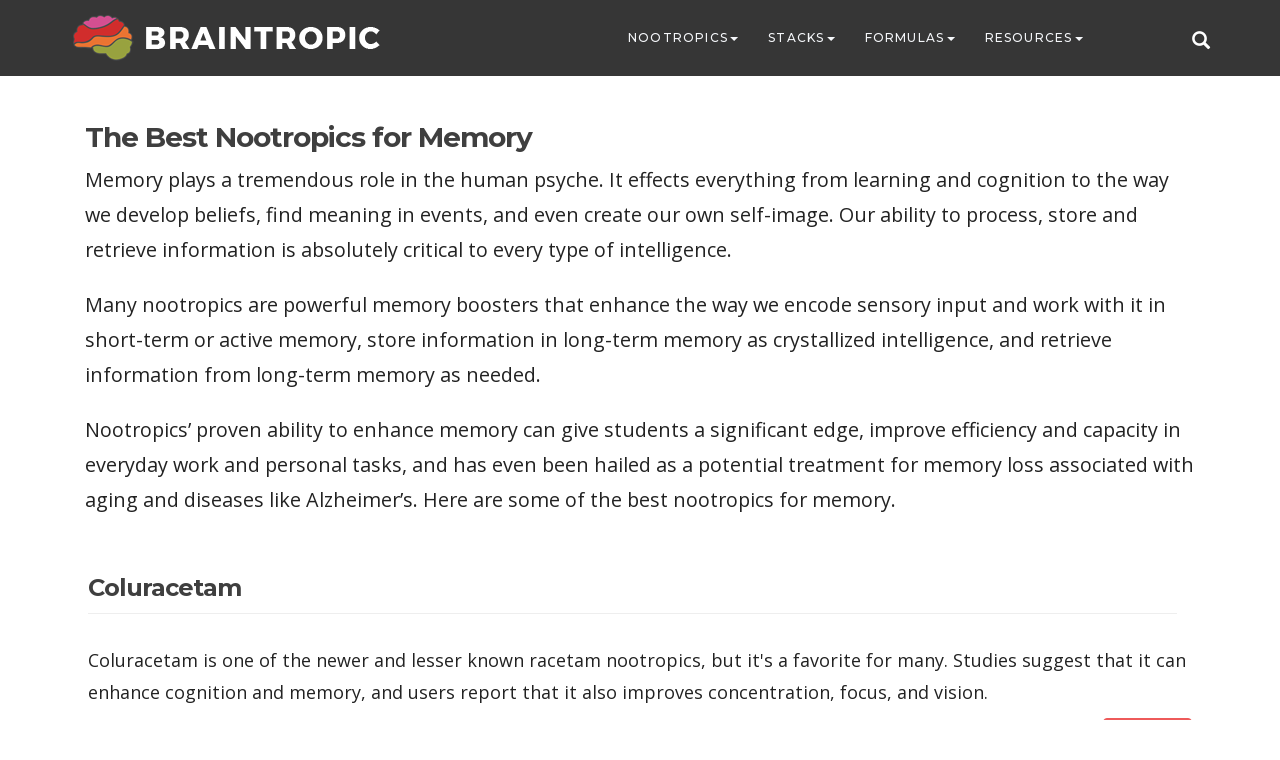

--- FILE ---
content_type: text/html; charset=UTF-8
request_url: https://www.braintropic.com/nootropics-for/memory/page/3/
body_size: 14260
content:
<!DOCTYPE html> <!--[if !IE]><html class="no-js non-ie" lang="en-US"> <![endif]--> <!--[if IE 7 ]><html class="no-js ie7" lang="en-US"> <![endif]--> <!--[if IE 8 ]><html class="no-js ie8" lang="en-US"> <![endif]--> <!--[if IE 9 ]><html class="no-js ie9" lang="en-US"> <![endif]--> <!--[if gt IE 9]><!--><html class="no-js" lang="en-US"> <!--<![endif]--><head><meta charset="UTF-8"><meta name="referrer" content="unsafe-url"><meta name="viewport" content="width=device-width, initial-scale=1"><link rel="stylesheet" media="print" onload="this.onload=null;this.media='all';" id="ao_optimized_gfonts" href="https://fonts.googleapis.com/css?family=Open+Sans%3A400italic%2C400%2C600%2C700%7CMontserrat%3A400%2C500%2C700&amp;display=swap"><link rel="profile" href="http://gmpg.org/xfn/11"><link rel="pingback" href="https://www.braintropic.com/xmlrpc.php"><meta name="google-site-verification" content="VWfrRZkeYZg-8NWG6ySpwBXCiT3dHAHc6gGjk_tWom4" /><meta name="facebook-domain-verification" content="obsi60izh94e74h9ud4o81u19kq6ez" /><meta name="format-detection" content="telephone=no" /><link rel="apple-touch-icon-precomposed" sizes="57x57" href="https://www.braintropic.com/wp-content/themes/sparkling-child/inc/icons/apple-touch-icon-57x57.png" /><link rel="apple-touch-icon-precomposed" sizes="114x114" href="https://www.braintropic.com/wp-content/themes/sparkling-child/inc/icons/apple-touch-icon-114x114.png" /><link rel="apple-touch-icon-precomposed" sizes="72x72" href="https://www.braintropic.com/wp-content/themes/sparkling-child/inc/icons/apple-touch-icon-72x72.png" /><link rel="apple-touch-icon-precomposed" sizes="144x144" href="https://www.braintropic.com/wp-content/themes/sparkling-child/inc/icons/apple-touch-icon-144x144.png" /><link rel="apple-touch-icon-precomposed" sizes="60x60" href="https://www.braintropic.com/wp-content/themes/sparkling-child/inc/icons/apple-touch-icon-60x60.png" /><link rel="apple-touch-icon-precomposed" sizes="120x120" href="https://www.braintropic.com/wp-content/themes/sparkling-child/inc/icons/apple-touch-icon-120x120.png" /><link rel="apple-touch-icon-precomposed" sizes="76x76" href="https://www.braintropic.com/wp-content/themes/sparkling-child/inc/icons/apple-touch-icon-76x76.png" /><link rel="apple-touch-icon-precomposed" sizes="152x152" href="https://www.braintropic.com/wp-content/themes/sparkling-child/inc/icons/apple-touch-icon-152x152.png" /><link rel="icon" type="image/png" href="https://www.braintropic.com/wp-content/themes/sparkling-child/inc/icons/favicon-196x196.png" sizes="196x196" /><link rel="icon" type="image/png" href="https://www.braintropic.com/wp-content/themes/sparkling-child/inc/icons/favicon-96x96.png" sizes="96x96" /><link rel="icon" type="image/png" href="https://www.braintropic.com/wp-content/themes/sparkling-child/inc/icons/favicon-32x32.png" sizes="32x32" /><link rel="icon" type="image/png" href="https://www.braintropic.com/wp-content/themes/sparkling-child/inc/icons/favicon-16x16.png" sizes="16x16" /><link rel="icon" type="image/png" href="https://www.braintropic.com/wp-content/themes/sparkling-child/inc/icons/favicon-128.png" sizes="128x128" /><meta name="application-name" content="Braintropic"/><meta name="msapplication-TileColor" content="#FFFFFF" /><meta name="msapplication-TileImage" content="https://www.braintropic.com/wp-content/themes/sparkling-child/inc/icons/mstile-144x144.png" /><meta name="msapplication-square70x70logo" content="https://www.braintropic.com/wp-content/themes/sparkling-child/inc/icons/mstile-70x70.png" /><meta name="msapplication-square150x150logo" content="https://www.braintropic.com/wp-content/themes/sparkling-child/inc/icons/mstile-150x150.png" /><meta name="msapplication-wide310x150logo" content="https://www.braintropic.com/wp-content/themes/sparkling-child/inc/icons/mstile-310x150.png" /><meta name="msapplication-square310x310logo" content="https://www.braintropic.com/wp-content/themes/sparkling-child/inc/icons/mstile-310x310.png" /> <script type="text/javascript">window.flatStyles = window.flatStyles || ''

			window.lightspeedOptimizeStylesheet = function () {
				const currentStylesheet = document.querySelector( '.tcb-lightspeed-style:not([data-ls-optimized])' )

				if ( currentStylesheet ) {
					try {
						if ( currentStylesheet.sheet && currentStylesheet.sheet.cssRules ) {
							if ( window.flatStyles ) {
								if ( this.optimizing ) {
									setTimeout( window.lightspeedOptimizeStylesheet.bind( this ), 24 )
								} else {
									this.optimizing = true;

									let rulesIndex = 0;

									while ( rulesIndex < currentStylesheet.sheet.cssRules.length ) {
										const rule = currentStylesheet.sheet.cssRules[ rulesIndex ]
										/* remove rules that already exist in the page */
										if ( rule.type === CSSRule.STYLE_RULE && window.flatStyles.includes( `${rule.selectorText}{` ) ) {
											currentStylesheet.sheet.deleteRule( rulesIndex )
										} else {
											rulesIndex ++
										}
									}
									/* optimize, mark it such, move to the next file, append the styles we have until now */
									currentStylesheet.setAttribute( 'data-ls-optimized', '1' )

									window.flatStyles += currentStylesheet.innerHTML

									this.optimizing = false
								}
							} else {
								window.flatStyles = currentStylesheet.innerHTML
								currentStylesheet.setAttribute( 'data-ls-optimized', '1' )
							}
						}
					} catch ( error ) {
						console.warn( error )
					}

					if ( currentStylesheet.parentElement.tagName !== 'HEAD' ) {
						/* always make sure that those styles end up in the head */
						const stylesheetID = currentStylesheet.id;
						/**
						 * make sure that there is only one copy of the css
						 * e.g display CSS
						 */
						if ( ( ! stylesheetID || ( stylesheetID && ! document.querySelector( `head #${stylesheetID}` ) ) ) ) {
							document.head.prepend( currentStylesheet )
						} else {
							currentStylesheet.remove();
						}
					}
				}
			}

			window.lightspeedOptimizeFlat = function ( styleSheetElement ) {
				if ( document.querySelectorAll( 'link[href*="thrive_flat.css"]' ).length > 1 ) {
					/* disable this flat if we already have one */
					styleSheetElement.setAttribute( 'disabled', true )
				} else {
					/* if this is the first one, make sure he's in head */
					if ( styleSheetElement.parentElement.tagName !== 'HEAD' ) {
						document.head.append( styleSheetElement )
					}
				}
			}</script> <meta name='robots' content='index, follow, max-image-preview:large, max-snippet:-1, max-video-preview:-1' /><link media="all" href="https://www.braintropic.com/wp-content/cache/autoptimize/css/autoptimize_1ccc5c9a6c84780575d9ddd3dbb2af7c.css" rel="stylesheet"><title>The Best Nootropics for Memory - Page 3 of 3 - Braintropic</title><link rel="canonical" href="https://www.braintropic.com/nootropics-for/memory/page/3/" /><link rel="prev" href="https://www.braintropic.com/nootropics-for/memory/page/2/" /><meta property="og:locale" content="en_US" /><meta property="og:type" content="article" /><meta property="og:title" content="The Best Nootropics for Memory - Page 3 of 3 - Braintropic" /><meta property="og:description" content="Memory plays a tremendous role in the human psyche. It effects everything from learning and cognition to the way we develop beliefs, find meaning in events, and even create our own self-image. Our ability to process, store and retrieve information is absolutely critical to every type of intelligence. Many nootropics are powerful memory boosters that enhance the way we encode sensory input and work with it in short-term or active memory, store information in long-term memory as crystallized intelligence, and retrieve information from long-term memory as needed. Nootropics&#8217; proven ability to enhance memory can give students a significant edge, improve efficiency and capacity in everyday work and personal tasks, and has even been hailed as a potential treatment for memory loss associated with aging and diseases like Alzheimer&#8217;s. Here are some of the best nootropics for memory." /><meta property="og:url" content="https://www.braintropic.com/nootropics-for/memory/" /><meta property="og:site_name" content="Braintropic" /><meta property="og:image" content="https://www.braintropic.com/wp-content/uploads/logo.png" /><meta property="og:image:width" content="500" /><meta property="og:image:height" content="500" /><meta property="og:image:type" content="image/png" /><meta name="twitter:card" content="summary_large_image" /><meta name="twitter:site" content="@braintropic" /> <script type="application/ld+json" class="yoast-schema-graph">{"@context":"https://schema.org","@graph":[{"@type":"CollectionPage","@id":"https://www.braintropic.com/nootropics-for/memory/","url":"https://www.braintropic.com/nootropics-for/memory/page/3/","name":"The Best Nootropics for Memory - Page 3 of 3 - Braintropic","isPartOf":{"@id":"https://www.braintropic.com/#website"},"breadcrumb":{"@id":"https://www.braintropic.com/nootropics-for/memory/page/3/#breadcrumb"},"inLanguage":"en-US"},{"@type":"BreadcrumbList","@id":"https://www.braintropic.com/nootropics-for/memory/page/3/#breadcrumb","itemListElement":[{"@type":"ListItem","position":1,"name":"Home","item":"https://www.braintropic.com/"},{"@type":"ListItem","position":2,"name":"Memory"}]},{"@type":"WebSite","@id":"https://www.braintropic.com/#website","url":"https://www.braintropic.com/","name":"Braintropic","description":"","publisher":{"@id":"https://www.braintropic.com/#organization"},"potentialAction":[{"@type":"SearchAction","target":{"@type":"EntryPoint","urlTemplate":"https://www.braintropic.com/?s={search_term_string}"},"query-input":"required name=search_term_string"}],"inLanguage":"en-US"},{"@type":"Organization","@id":"https://www.braintropic.com/#organization","name":"Braintropic","url":"https://www.braintropic.com/","logo":{"@type":"ImageObject","inLanguage":"en-US","@id":"https://www.braintropic.com/#/schema/logo/image/","url":"https://www.braintropic.com/wp-content/uploads/braintropic-logo-dark.png","contentUrl":"https://www.braintropic.com/wp-content/uploads/braintropic-logo-dark.png","width":500,"height":113,"caption":"Braintropic"},"image":{"@id":"https://www.braintropic.com/#/schema/logo/image/"},"sameAs":["https://www.facebook.com/Braintropic","https://twitter.com/braintropic"]}]}</script> <link href='https://fonts.gstatic.com' crossorigin='anonymous' rel='preconnect' /><link rel="alternate" type="application/rss+xml" title="Braintropic &raquo; Feed" href="https://www.braintropic.com/feed/" /><link rel="alternate" type="application/rss+xml" title="Braintropic &raquo; Comments Feed" href="https://www.braintropic.com/comments/feed/" /><link rel="alternate" type="application/rss+xml" title="Braintropic &raquo; Memory Good For Feed" href="https://www.braintropic.com/nootropics-for/memory/feed/" />  <script src="//www.googletagmanager.com/gtag/js?id=UA-60030037-1"  data-cfasync="false" data-wpfc-render="false" type="text/javascript" async></script> <script data-cfasync="false" data-wpfc-render="false" type="text/javascript">var mi_version = '8.16';
				var mi_track_user = true;
				var mi_no_track_reason = '';
				
								var disableStrs = [
															'ga-disable-UA-60030037-1',
									];

				/* Function to detect opted out users */
				function __gtagTrackerIsOptedOut() {
					for (var index = 0; index < disableStrs.length; index++) {
						if (document.cookie.indexOf(disableStrs[index] + '=true') > -1) {
							return true;
						}
					}

					return false;
				}

				/* Disable tracking if the opt-out cookie exists. */
				if (__gtagTrackerIsOptedOut()) {
					for (var index = 0; index < disableStrs.length; index++) {
						window[disableStrs[index]] = true;
					}
				}

				/* Opt-out function */
				function __gtagTrackerOptout() {
					for (var index = 0; index < disableStrs.length; index++) {
						document.cookie = disableStrs[index] + '=true; expires=Thu, 31 Dec 2099 23:59:59 UTC; path=/';
						window[disableStrs[index]] = true;
					}
				}

				if ('undefined' === typeof gaOptout) {
					function gaOptout() {
						__gtagTrackerOptout();
					}
				}
								window.dataLayer = window.dataLayer || [];

				window.MonsterInsightsDualTracker = {
					helpers: {},
					trackers: {},
				};
				if (mi_track_user) {
					function __gtagDataLayer() {
						dataLayer.push(arguments);
					}

					function __gtagTracker(type, name, parameters) {
						if (!parameters) {
							parameters = {};
						}

						if (parameters.send_to) {
							__gtagDataLayer.apply(null, arguments);
							return;
						}

						if (type === 'event') {
							
														parameters.send_to = monsterinsights_frontend.ua;
							__gtagDataLayer(type, name, parameters);
													} else {
							__gtagDataLayer.apply(null, arguments);
						}
					}

					__gtagTracker('js', new Date());
					__gtagTracker('set', {
						'developer_id.dZGIzZG': true,
											});
															__gtagTracker('config', 'UA-60030037-1', {"forceSSL":"true"} );
										window.gtag = __gtagTracker;										(function () {
						/* https://developers.google.com/analytics/devguides/collection/analyticsjs/ */
						/* ga and __gaTracker compatibility shim. */
						var noopfn = function () {
							return null;
						};
						var newtracker = function () {
							return new Tracker();
						};
						var Tracker = function () {
							return null;
						};
						var p = Tracker.prototype;
						p.get = noopfn;
						p.set = noopfn;
						p.send = function () {
							var args = Array.prototype.slice.call(arguments);
							args.unshift('send');
							__gaTracker.apply(null, args);
						};
						var __gaTracker = function () {
							var len = arguments.length;
							if (len === 0) {
								return;
							}
							var f = arguments[len - 1];
							if (typeof f !== 'object' || f === null || typeof f.hitCallback !== 'function') {
								if ('send' === arguments[0]) {
									var hitConverted, hitObject = false, action;
									if ('event' === arguments[1]) {
										if ('undefined' !== typeof arguments[3]) {
											hitObject = {
												'eventAction': arguments[3],
												'eventCategory': arguments[2],
												'eventLabel': arguments[4],
												'value': arguments[5] ? arguments[5] : 1,
											}
										}
									}
									if ('pageview' === arguments[1]) {
										if ('undefined' !== typeof arguments[2]) {
											hitObject = {
												'eventAction': 'page_view',
												'page_path': arguments[2],
											}
										}
									}
									if (typeof arguments[2] === 'object') {
										hitObject = arguments[2];
									}
									if (typeof arguments[5] === 'object') {
										Object.assign(hitObject, arguments[5]);
									}
									if ('undefined' !== typeof arguments[1].hitType) {
										hitObject = arguments[1];
										if ('pageview' === hitObject.hitType) {
											hitObject.eventAction = 'page_view';
										}
									}
									if (hitObject) {
										action = 'timing' === arguments[1].hitType ? 'timing_complete' : hitObject.eventAction;
										hitConverted = mapArgs(hitObject);
										__gtagTracker('event', action, hitConverted);
									}
								}
								return;
							}

							function mapArgs(args) {
								var arg, hit = {};
								var gaMap = {
									'eventCategory': 'event_category',
									'eventAction': 'event_action',
									'eventLabel': 'event_label',
									'eventValue': 'event_value',
									'nonInteraction': 'non_interaction',
									'timingCategory': 'event_category',
									'timingVar': 'name',
									'timingValue': 'value',
									'timingLabel': 'event_label',
									'page': 'page_path',
									'location': 'page_location',
									'title': 'page_title',
								};
								for (arg in args) {
																		if (!(!args.hasOwnProperty(arg) || !gaMap.hasOwnProperty(arg))) {
										hit[gaMap[arg]] = args[arg];
									} else {
										hit[arg] = args[arg];
									}
								}
								return hit;
							}

							try {
								f.hitCallback();
							} catch (ex) {
							}
						};
						__gaTracker.create = newtracker;
						__gaTracker.getByName = newtracker;
						__gaTracker.getAll = function () {
							return [];
						};
						__gaTracker.remove = noopfn;
						__gaTracker.loaded = true;
						window['__gaTracker'] = __gaTracker;
					})();
									} else {
										console.log("");
					(function () {
						function __gtagTracker() {
							return null;
						}

						window['__gtagTracker'] = __gtagTracker;
						window['gtag'] = __gtagTracker;
					})();
									}</script>  <script type="text/javascript" src="https://www.braintropic.com/wp-includes/js/jquery/jquery.min.js?ver=3.7.1" id="jquery-core-js"></script> <script data-cfasync="false" data-wpfc-render="false" type="text/javascript" id='monsterinsights-frontend-script-js-extra'>var monsterinsights_frontend = {"js_events_tracking":"true","download_extensions":"doc,pdf,ppt,zip,xls,docx,pptx,xlsx","inbound_paths":"[{\"path\":\"\\\/go\\\/\",\"label\":\"aff\"},{\"path\":\"\\\/zoxpro\",\"label\":\"aff\"},{\"path\":\"\\\/recommends\\\/\",\"label\":\"aff\"},{\"path\":\"\\\/becomeasuperlearner\",\"label\":\"aff\"}]","home_url":"https:\/\/www.braintropic.com","hash_tracking":"false","ua":"UA-60030037-1","v4_id":""};</script> <link rel="https://api.w.org/" href="https://www.braintropic.com/wp-json/" /><link rel="EditURI" type="application/rsd+xml" title="RSD" href="https://www.braintropic.com/xmlrpc.php?rsd" /><meta name="generator" content="WordPress 6.9" /><link rel="icon" href="https://www.braintropic.com/wp-content/uploads/favicon-60x60.png" sizes="32x32" /><link rel="icon" href="https://www.braintropic.com/wp-content/uploads/favicon.png" sizes="192x192" /><link rel="apple-touch-icon" href="https://www.braintropic.com/wp-content/uploads/favicon.png" /><meta name="msapplication-TileImage" content="https://www.braintropic.com/wp-content/uploads/favicon.png" />  <script>!function(f,b,e,v,n,t,s)
	  {if(f.fbq)return;n=f.fbq=function(){n.callMethod?
	  n.callMethod.apply(n,arguments):n.queue.push(arguments)};
	  if(!f._fbq)f._fbq=n;n.push=n;n.loaded=!0;n.version='2.0';
	  n.queue=[];t=b.createElement(e);t.async=!0;
	  t.src=v;s=b.getElementsByTagName(e)[0];
	  s.parentNode.insertBefore(t,s)}(window, document,'script',
	  'https://connect.facebook.net/en_US/fbevents.js');
	  fbq('init', '1438902923067458');
	  fbq('track', 'PageView');</script> <noscript><img height="1" width="1" style="display:none"
 src="https://www.facebook.com/tr?id=1438902923067458&ev=PageView&noscript=1"
 /></noscript></head><body class="archive paged tax-good-for term-memory term-894 paged-3 wp-theme-sparkling wp-child-theme-sparkling-child"><div id="page" class="hfeed site"><div id="top-search"><form action="https://www.braintropic.com" method="get"> <input type="text" name="s" class="form-control" value="" placeholder="Search..."></form> <span id="close-search" class="glyphicon glyphicon-remove"></span></div><header id="masthead" class="site-header" role="banner"><nav class="navbar navbar-default" role="navigation"><div class="container"><div class="row"><div class="site-navigation-inner col-xs-11"><div class="navbar-header"> <button type="button" class="btn navbar-toggle" data-toggle="collapse" data-target=".navbar-ex1-collapse"> <span class="sr-only">Toggle navigation</span> <span class="icon-bar"></span> <span class="icon-bar"></span> <span class="icon-bar"></span> </button><div id="logo"> <a href="https://www.braintropic.com/"><img src="https://www.braintropic.com/wp-content/uploads/braintropic-2.png"  height="76" width="339" alt="Braintropic"/></a></div></div><div class="collapse navbar-collapse navbar-ex1-collapse"><ul id="menu-main-menu" class="nav navbar-nav"><li id="menu-item-3646" class="menu-item menu-item-type-custom menu-item-object-custom menu-item-has-children menu-item-3646 dropdown"><a title="Nootropics" href="#" data-toggle="dropdown" class="dropdown-toggle">Nootropics <span class="caret"></span></a><ul role="menu" class=" dropdown-menu"><li id="menu-item-1364" class="menu-item menu-item-type-post_type menu-item-object-nootropic menu-item-1364"><a title="Adrafinil" href="https://www.braintropic.com/nootropics/adrafinil/">Adrafinil</a></li><li id="menu-item-2061" class="menu-item menu-item-type-post_type menu-item-object-nootropic menu-item-2061"><a title="ALCAR" href="https://www.braintropic.com/nootropics/acetyl-l-carnitine/">ALCAR</a></li><li id="menu-item-1260" class="menu-item menu-item-type-post_type menu-item-object-nootropic menu-item-1260"><a title="Alpha GPC" href="https://www.braintropic.com/nootropics/alpha-gpc/">Alpha GPC</a></li><li id="menu-item-1316" class="menu-item menu-item-type-post_type menu-item-object-nootropic menu-item-1316"><a title="Aniracetam" href="https://www.braintropic.com/nootropics/aniracetam/">Aniracetam</a></li><li id="menu-item-3244" class="menu-item menu-item-type-post_type menu-item-object-nootropic menu-item-3244"><a title="Ashwagandha" href="https://www.braintropic.com/nootropics/ashwagandha/">Ashwagandha</a></li><li id="menu-item-1637" class="menu-item menu-item-type-post_type menu-item-object-nootropic menu-item-1637"><a title="Bacopa Monnieri" href="https://www.braintropic.com/nootropics/bacopa-monnieri/">Bacopa Monnieri</a></li><li id="menu-item-1619" class="menu-item menu-item-type-post_type menu-item-object-nootropic menu-item-1619"><a title="CDP Choline" href="https://www.braintropic.com/nootropics/cdp-choline/">CDP Choline</a></li><li id="menu-item-1646" class="menu-item menu-item-type-post_type menu-item-object-nootropic menu-item-1646"><a title="Centrophenoxine" href="https://www.braintropic.com/nootropics/centrophenoxine/">Centrophenoxine</a></li><li id="menu-item-1308" class="menu-item menu-item-type-post_type menu-item-object-nootropic menu-item-1308"><a title="Coluracetam" href="https://www.braintropic.com/nootropics/coluracetam/">Coluracetam</a></li><li id="menu-item-4183" class="menu-item menu-item-type-post_type menu-item-object-nootropic menu-item-4183"><a title="Fasoracetam" href="https://www.braintropic.com/nootropics/fasoracetam/">Fasoracetam</a></li><li id="menu-item-1819" class="menu-item menu-item-type-post_type menu-item-object-nootropic menu-item-1819"><a title="Ginkgo Biloba" href="https://www.braintropic.com/nootropics/ginkgo-biloba/">Ginkgo Biloba</a></li><li id="menu-item-1365" class="menu-item menu-item-type-post_type menu-item-object-nootropic menu-item-1365"><a title="Huperzine A" href="https://www.braintropic.com/nootropics/huperzine-a/">Huperzine A</a></li><li id="menu-item-1715" class="menu-item menu-item-type-post_type menu-item-object-nootropic menu-item-1715"><a title="Lion&#039;s Mane" href="https://www.braintropic.com/nootropics/lions-mane-mushroom/">Lion&#8217;s Mane</a></li><li id="menu-item-1307" class="menu-item menu-item-type-post_type menu-item-object-nootropic menu-item-1307"><a title="L-Theanine" href="https://www.braintropic.com/nootropics/l-theanine/">L-Theanine</a></li><li id="menu-item-3890" class="menu-item menu-item-type-post_type menu-item-object-nootropic menu-item-3890"><a title="L-Tyrosine" href="https://www.braintropic.com/nootropics/l-tyrosine/">L-Tyrosine</a></li><li id="menu-item-3053" class="menu-item menu-item-type-post_type menu-item-object-nootropic menu-item-3053"><a title="Modafinil" href="https://www.braintropic.com/nootropics/modafinil/">Modafinil</a></li><li id="menu-item-1310" class="menu-item menu-item-type-post_type menu-item-object-nootropic menu-item-1310"><a title="Noopept" href="https://www.braintropic.com/nootropics/noopept/">Noopept</a></li><li id="menu-item-1312" class="menu-item menu-item-type-post_type menu-item-object-nootropic menu-item-1312"><a title="Oxiracetam" href="https://www.braintropic.com/nootropics/oxiracetam/">Oxiracetam</a></li><li id="menu-item-1379" class="menu-item menu-item-type-post_type menu-item-object-nootropic menu-item-1379"><a title="Phenibut" href="https://www.braintropic.com/nootropics/phenibut/">Phenibut</a></li><li id="menu-item-1261" class="menu-item menu-item-type-post_type menu-item-object-nootropic menu-item-1261"><a title="Phenylpiracetam" href="https://www.braintropic.com/nootropics/phenylpiracetam/">Phenylpiracetam</a></li><li id="menu-item-4341" class="menu-item menu-item-type-post_type menu-item-object-nootropic menu-item-4341"><a title="Phosphatidylserine" href="https://www.braintropic.com/nootropics/phosphatidylserine/">Phosphatidylserine</a></li><li id="menu-item-1585" class="menu-item menu-item-type-post_type menu-item-object-nootropic menu-item-1585"><a title="Picamilon" href="https://www.braintropic.com/nootropics/picamilon/">Picamilon</a></li><li id="menu-item-1251" class="menu-item menu-item-type-post_type menu-item-object-nootropic menu-item-1251"><a title="Piracetam" href="https://www.braintropic.com/nootropics/piracetam/">Piracetam</a></li><li id="menu-item-1311" class="menu-item menu-item-type-post_type menu-item-object-nootropic menu-item-1311"><a title="Pramiracetam" href="https://www.braintropic.com/nootropics/pramiracetam/">Pramiracetam</a></li><li id="menu-item-1841" class="menu-item menu-item-type-post_type menu-item-object-nootropic menu-item-1841"><a title="PRL-8-53" href="https://www.braintropic.com/nootropics/prl-8-53/">PRL-8-53</a></li><li id="menu-item-3257" class="menu-item menu-item-type-post_type menu-item-object-nootropic menu-item-3257"><a title="Rhodiola Rosea" href="https://www.braintropic.com/nootropics/rhodiola-rosea/">Rhodiola Rosea</a></li><li id="menu-item-1363" class="menu-item menu-item-type-post_type menu-item-object-nootropic menu-item-1363"><a title="Sulbutiamine" href="https://www.braintropic.com/nootropics/sulbutiamine/">Sulbutiamine</a></li><li id="menu-item-1309" class="menu-item menu-item-type-post_type menu-item-object-nootropic menu-item-1309"><a title="Sunifiram" href="https://www.braintropic.com/nootropics/sunifiram/">Sunifiram</a></li><li id="menu-item-4159" class="menu-item menu-item-type-post_type menu-item-object-nootropic menu-item-4159"><a title="Uridine" href="https://www.braintropic.com/nootropics/uridine/">Uridine</a></li><li id="menu-item-1786" class="menu-item menu-item-type-post_type menu-item-object-nootropic menu-item-1786"><a title="Vinpocetine" href="https://www.braintropic.com/nootropics/vinpocetine/">Vinpocetine</a></li></ul></li><li id="menu-item-337" class="menu-item menu-item-type-taxonomy menu-item-object-category menu-item-has-children menu-item-337 dropdown"><a title="Stacks" href="#" data-toggle="dropdown" class="dropdown-toggle">Stacks <span class="caret"></span></a><ul role="menu" class=" dropdown-menu"><li id="menu-item-3261" class="menu-item menu-item-type-post_type menu-item-object-post menu-item-3261"><a title="The Best Nootropic Stack" href="https://www.braintropic.com/best-nootropic-stack/">The Best Nootropic Stack</a></li><li id="menu-item-1104" class="menu-item menu-item-type-post_type menu-item-object-post menu-item-1104"><a title="A Beginner Nootropic Stack" href="https://www.braintropic.com/how-to-create-a-beginner-stack/">A Beginner Nootropic Stack</a></li><li id="menu-item-1103" class="menu-item menu-item-type-post_type menu-item-object-post menu-item-1103"><a title="Student Nootropic Stack" href="https://www.braintropic.com/college-and-studying-nootropic-stack/">Student Nootropic Stack</a></li><li id="menu-item-3262" class="menu-item menu-item-type-post_type menu-item-object-post menu-item-3262"><a title="Photographic Memory Stack" href="https://www.braintropic.com/photographic-memory-stack/">Photographic Memory Stack</a></li><li id="menu-item-1020" class="menu-item menu-item-type-post_type menu-item-object-post menu-item-1020"><a title="NGF (Nerve Growth Factor) Stack" href="https://www.braintropic.com/ngf-nerve-growth-factor-stack/">NGF (Nerve Growth Factor) Stack</a></li><li id="menu-item-1807" class="menu-item menu-item-type-post_type menu-item-object-post menu-item-1807"><a title="All-Natural Nootropic Stack" href="https://www.braintropic.com/best-natural-nootropic-stack/">All-Natural Nootropic Stack</a></li></ul></li><li id="menu-item-1008" class="menu-item menu-item-type-taxonomy menu-item-object-category menu-item-has-children menu-item-1008 dropdown"><a title="Formulas" href="#" data-toggle="dropdown" class="dropdown-toggle">Formulas <span class="caret"></span></a><ul role="menu" class=" dropdown-menu"><li id="menu-item-3265" class="menu-item menu-item-type-post_type menu-item-object-post menu-item-3265"><a title="Alpha Brain Review" href="https://www.braintropic.com/alpha-brain-review/">Alpha Brain Review</a></li><li id="menu-item-1179" class="menu-item menu-item-type-post_type menu-item-object-post menu-item-1179"><a title="CILTEP Review" href="https://www.braintropic.com/ciltep-review/">CILTEP Review</a></li><li id="menu-item-3805" class="menu-item menu-item-type-post_type menu-item-object-post menu-item-3805"><a title="Mind Lab Pro Review" href="https://www.braintropic.com/mind-lab-pro-review/">Mind Lab Pro Review</a></li><li id="menu-item-3264" class="menu-item menu-item-type-post_type menu-item-object-post menu-item-3264"><a title="New Mood Review" href="https://www.braintropic.com/new-mood-review/">New Mood Review</a></li><li id="menu-item-1021" class="menu-item menu-item-type-post_type menu-item-object-post menu-item-1021"><a title="Shroom Tech Sport Review" href="https://www.braintropic.com/shroom-tech-sport-review/">Shroom Tech Sport Review</a></li></ul></li><li id="menu-item-1213" class="menu-item menu-item-type-custom menu-item-object-custom menu-item-has-children menu-item-1213 dropdown"><a title="Resources" href="#" data-toggle="dropdown" class="dropdown-toggle">Resources <span class="caret"></span></a><ul role="menu" class=" dropdown-menu"><li id="menu-item-1096" class="menu-item menu-item-type-post_type menu-item-object-post menu-item-1096"><a title="A Beginner&#8217;s Guide to Nootropics" href="https://www.braintropic.com/beginners-guide-to-nootropics/"><span class="glyphicon A Beginner&#8217;s Guide to Nootropics"></span>Beginner&#8217;s Guide to Nootropics</a></li><li id="menu-item-4160" class="menu-item menu-item-type-post_type menu-item-object-post menu-item-4160"><a title="The Big List of Nootropics" href="https://www.braintropic.com/list-of-nootropics/">The Big List of Nootropics</a></li><li id="menu-item-2108" class="menu-item menu-item-type-post_type menu-item-object-post menu-item-2108"><a title="Where To Buy Nootropics" href="https://www.braintropic.com/where-to-buy-nootropics/">Where To Buy Nootropics</a></li><li id="menu-item-5592" class="menu-item menu-item-type-post_type menu-item-object-post menu-item-5592"><a title="Are Nootropics Safe?" href="https://www.braintropic.com/are-nootropics-safe/">Are Nootropics Safe?</a></li><li id="menu-item-1317" class="menu-item menu-item-type-post_type menu-item-object-post menu-item-1317"><a title="How To Stack Nootropics" href="https://www.braintropic.com/how-to-create-a-beginner-stack/">How To Stack Nootropics</a></li><li id="menu-item-1385" class="menu-item menu-item-type-post_type menu-item-object-post menu-item-1385"><a title="Racetam Comparison" href="https://www.braintropic.com/racetam-comparison/">Racetam Comparison</a></li><li id="menu-item-1652" class="menu-item menu-item-type-post_type menu-item-object-post menu-item-1652"><a title="Choline Comparison" href="https://www.braintropic.com/choline-guide-and-source-comparison/">Choline Comparison</a></li><li id="menu-item-6409" class="menu-item menu-item-type-custom menu-item-object-custom menu-item-6409"><a title="...More Articles" href="https://www.braintropic.com/articles/">&#8230;More Articles</a></li></ul></li></ul></div></div><div class="col-xs-1" id="search-icon-container"> <span id="header-search-icon" class="glyphicon glyphicon-search"></span></div></div></div></nav></header><div id="content" class="site-content"><div class="top-section"></div><div class="container main-content-area"><div class="row"><div class="main-content-inner col-sm-12 col-md-12 pull-left"><section id="primary" class="content-area"><main id="main" class="site-main" role="main"><header class="page-header"><h1 class="page-title"> The Best Nootropics for Memory</h1><div class="taxonomy-description"><p>Memory plays a tremendous role in the human psyche. It effects everything from learning and cognition to the way we develop beliefs, find meaning in events, and even create our own self-image. Our ability to process, store and retrieve information is absolutely critical to every type of intelligence.</p><p>Many nootropics are powerful memory boosters that enhance the way we encode sensory input and work with it in short-term or active memory, store information in long-term memory as crystallized intelligence, and retrieve information from long-term memory as needed.</p><p>Nootropics&#8217; proven ability to enhance memory can give students a significant edge, improve efficiency and capacity in everyday work and personal tasks, and has even been hailed as a potential treatment for memory loss associated with aging and diseases like Alzheimer&#8217;s. Here are some of the best nootropics for memory.</p></div></header><article id="post-1295" class="post-1295 nootropic type-nootropic status-publish hentry good-for-anxiety good-for-creativity good-for-learning good-for-memory good-for-mood type-racetam"><div class="blog-item-wrap"> <a href="https://www.braintropic.com/nootropics/coluracetam/" title="Coluracetam" > </a><div class="post-inner-content"><header class="entry-header page-header"><h1 class="entry-title"><a href="https://www.braintropic.com/nootropics/coluracetam/" rel="bookmark">Coluracetam</a></h1></header><div class="entry-content"> Coluracetam is one of the newer and lesser known racetam nootropics, but it's a favorite for many. Studies suggest that it can enhance cognition and memory, and users report that it also improves concentration, focus, and vision.<p><a class="btn btn-default read-more" href="https://www.braintropic.com/nootropics/coluracetam/" title="Coluracetam">Read More</a></p></div></div></div></article><article id="post-1290" class="post-1290 nootropic type-nootropic status-publish hentry good-for-energy good-for-learning good-for-memory good-for-mood good-for-motivation type-ampakine type-cholinergic"><div class="blog-item-wrap"> <a href="https://www.braintropic.com/nootropics/sunifiram/" title="Sunifiram" > </a><div class="post-inner-content"><header class="entry-header page-header"><h1 class="entry-title"><a href="https://www.braintropic.com/nootropics/sunifiram/" rel="bookmark">Sunifiram</a></h1></header><div class="entry-content"> Sunifiram is an exciting new development in the world of nootropics. It is a derivative of piracetam, that appears to deliver similar memory, learning and mood enhancing benefits in a more powerful package.<p><a class="btn btn-default read-more" href="https://www.braintropic.com/nootropics/sunifiram/" title="Sunifiram">Read More</a></p></div></div></div></article><article id="post-1287" class="post-1287 nootropic type-nootropic status-publish hentry good-for-anxiety good-for-energy good-for-focus good-for-learning good-for-memory type-peptide"><div class="blog-item-wrap"> <a href="https://www.braintropic.com/nootropics/noopept/" title="Noopept" > </a><div class="post-inner-content"><header class="entry-header page-header"><h1 class="entry-title"><a href="https://www.braintropic.com/nootropics/noopept/" rel="bookmark">Noopept</a></h1></header><div class="entry-content"> Noopept is a powerful, fast-acting nootropic that's an efficient brain booster and a potent neuroprotectant. It's similar in structure to Piracetam but up to 1,000 times more potent.<p><a class="btn btn-default read-more" href="https://www.braintropic.com/nootropics/noopept/" title="Noopept">Read More</a></p></div></div></div></article><article id="post-1285" class="post-1285 nootropic type-nootropic status-publish hentry good-for-focus good-for-memory type-racetam"><div class="blog-item-wrap"> <a href="https://www.braintropic.com/nootropics/pramiracetam/" title="Pramiracetam" > </a><div class="post-inner-content"><header class="entry-header page-header"><h1 class="entry-title"><a href="https://www.braintropic.com/nootropics/pramiracetam/" rel="bookmark">Pramiracetam</a></h1></header><div class="entry-content"> Pramiracetam is a drug that may enhance memory and improve overall cognition. Its unique properties make it a potentially powerful brain performance optimizer on its own or in a nootropic stack.<p><a class="btn btn-default read-more" href="https://www.braintropic.com/nootropics/pramiracetam/" title="Pramiracetam">Read More</a></p></div></div></div></article><article id="post-1283" class="post-1283 nootropic type-nootropic status-publish hentry good-for-energy good-for-focus good-for-learning good-for-memory type-ampakine type-racetam"><div class="blog-item-wrap"> <a href="https://www.braintropic.com/nootropics/oxiracetam/" title="Oxiracetam" > </a><div class="post-inner-content"><header class="entry-header page-header"><h1 class="entry-title"><a href="https://www.braintropic.com/nootropics/oxiracetam/" rel="bookmark">Oxiracetam</a></h1></header><div class="entry-content"> Oxiracetam may enhance memory, concentration, and learning ability. It also acts as a mild stimulant that may improve and restore both physical and mental energy.<p><a class="btn btn-default read-more" href="https://www.braintropic.com/nootropics/oxiracetam/" title="Oxiracetam">Read More</a></p></div></div></div></article><article id="post-1255" class="post-1255 nootropic type-nootropic status-publish hentry good-for-focus good-for-learning good-for-memory good-for-motivation good-for-physical-performance type-cholinergic type-natural"><div class="blog-item-wrap"> <a href="https://www.braintropic.com/nootropics/alpha-gpc/" title="Alpha GPC" > </a><div class="post-inner-content"><header class="entry-header page-header"><h1 class="entry-title"><a href="https://www.braintropic.com/nootropics/alpha-gpc/" rel="bookmark">Alpha GPC</a></h1></header><div class="entry-content"> Alpha GPC is a natural cholinergic that has cognitive enhancing and neuroprotective properties.<p><a class="btn btn-default read-more" href="https://www.braintropic.com/nootropics/alpha-gpc/" title="Alpha GPC">Read More</a></p></div></div></div></article><article id="post-1207" class="post-1207 nootropic type-nootropic status-publish hentry good-for-learning good-for-memory type-ampakine type-racetam"><div class="blog-item-wrap"> <a href="https://www.braintropic.com/nootropics/piracetam/" title="Piracetam" > </a><div class="post-inner-content"><header class="entry-header page-header"><h1 class="entry-title"><a href="https://www.braintropic.com/nootropics/piracetam/" rel="bookmark">Piracetam</a></h1></header><div class="entry-content"> Piracetam is the first-ever synthetic smart drug, created as a cognitive enhancer more than 50 years ago. Though its the first of lab-created brain boosters, it remains one of the most popular and widely used nootropics.<p><a class="btn btn-default read-more" href="https://www.braintropic.com/nootropics/piracetam/" title="Piracetam">Read More</a></p></div></div></div></article><article id="post-1203" class="post-1203 nootropic type-nootropic status-publish hentry good-for-energy good-for-memory good-for-physical-performance type-racetam"><div class="blog-item-wrap"> <a href="https://www.braintropic.com/nootropics/phenylpiracetam/" title="Phenylpiracetam" > </a><div class="post-inner-content"><header class="entry-header page-header"><h1 class="entry-title"><a href="https://www.braintropic.com/nootropics/phenylpiracetam/" rel="bookmark">Phenylpiracetam</a></h1></header><div class="entry-content"> Phenylpiracetam is a powerful racetam nootropic, developed in Russia for use by cosmonauts on long space missions. It's a potent stimulant that may improve mood, memory, cognition, and athletic performance.<p><a class="btn btn-default read-more" href="https://www.braintropic.com/nootropics/phenylpiracetam/" title="Phenylpiracetam">Read More</a></p></div></div></div></article><nav class="navigation pagination" aria-label="Posts pagination"><h2 class="screen-reader-text">Posts pagination</h2><div class="nav-links"><a class="prev page-numbers" href="https://www.braintropic.com/nootropics-for/memory/page/2/"><i class="fa fa-chevron-left"></i> Newer posts</a> <a class="page-numbers" href="https://www.braintropic.com/nootropics-for/memory/">1</a> <a class="page-numbers" href="https://www.braintropic.com/nootropics-for/memory/page/2/">2</a> <span aria-current="page" class="page-numbers current">3</span></div></nav></main></section></div><div id="secondary" class="widget-area col-sm-12 col-md-4" role="complementary"><div class="sidebar"><aside id="sticky-posts-2" class="widget widget_ultimate_posts well"><h3 class="widget-title">Popular on Braintropic</h3><div class="upw-posts hfeed"><article class="post-3195 post type-post status-publish format-standard has-post-thumbnail hentry category-cognitive-enhancement category-featured"><header><div class="entry-image"> <a href="https://www.braintropic.com/best-nootropics-of-2021/" rel="bookmark"> <img width="300" height="200" src="https://www.braintropic.com/wp-content/uploads/best-nootropics-300x200.jpg" class="attachment-medium size-medium wp-post-image" alt="" decoding="async" loading="lazy" srcset="https://www.braintropic.com/wp-content/uploads/best-nootropics-300x200.jpg 300w, https://www.braintropic.com/wp-content/uploads/best-nootropics-768x512.jpg 768w, https://www.braintropic.com/wp-content/uploads/best-nootropics-600x400.jpg 600w, https://www.braintropic.com/wp-content/uploads/best-nootropics.jpg 800w" sizes="auto, (max-width: 300px) 100vw, 300px" /> </a></div><h4 class="entry-title"> <a href="https://www.braintropic.com/best-nootropics-of-2021/" rel="bookmark"> The Best Nootropics of 2021 </a></h4></header><footer></footer></article><article class="post-277 post type-post status-publish format-standard has-post-thumbnail hentry category-featured category-nootropic-stacks"><header><div class="entry-image"> <a href="https://www.braintropic.com/best-nootropic-stack/" rel="bookmark"> <img width="300" height="164" src="https://www.braintropic.com/wp-content/uploads/2015/01/best-nootropic-stack1-300x164.jpg" class="attachment-medium size-medium wp-post-image" alt="" decoding="async" loading="lazy" srcset="https://www.braintropic.com/wp-content/uploads/2015/01/best-nootropic-stack1-300x164.jpg 300w, https://www.braintropic.com/wp-content/uploads/2015/01/best-nootropic-stack1-600x328.jpg 600w, https://www.braintropic.com/wp-content/uploads/2015/01/best-nootropic-stack1-375x205.jpg 375w, https://www.braintropic.com/wp-content/uploads/2015/01/best-nootropic-stack1.jpg 750w" sizes="auto, (max-width: 300px) 100vw, 300px" /> </a></div><h4 class="entry-title"> <a href="https://www.braintropic.com/best-nootropic-stack/" rel="bookmark"> The Best Nootropic Stack </a></h4></header><footer></footer></article><article class="post-529 post type-post status-publish format-standard has-post-thumbnail hentry category-cognitive-enhancement category-featured"><header><div class="entry-image"> <a href="https://www.braintropic.com/list-of-nootropics/" rel="bookmark"> <img width="300" height="164" src="https://www.braintropic.com/wp-content/uploads/2015/01/the-big-list-300x164.jpg" class="attachment-medium size-medium wp-post-image" alt="" decoding="async" loading="lazy" srcset="https://www.braintropic.com/wp-content/uploads/2015/01/the-big-list-300x164.jpg 300w, https://www.braintropic.com/wp-content/uploads/2015/01/the-big-list-600x328.jpg 600w, https://www.braintropic.com/wp-content/uploads/2015/01/the-big-list-375x205.jpg 375w, https://www.braintropic.com/wp-content/uploads/2015/01/the-big-list.jpg 750w" sizes="auto, (max-width: 300px) 100vw, 300px" /> </a></div><h4 class="entry-title"> <a href="https://www.braintropic.com/list-of-nootropics/" rel="bookmark"> The Big List of Nootropics </a></h4></header><footer></footer></article></div></aside></div></div></div></div></div><div id="footer-area"><div class="container footer-inner"><div class="row"><div class="footer-widget-area"><div class="col-sm-4 footer-widget" role="complementary"><div id="nav_menu-2" class="widget widget_nav_menu"><h3 class="widgettitle">Trending Nootropics</h3><div class="menu-popular-nootropics-container"><ul id="menu-popular-nootropics" class="menu"><li id="menu-item-1322" class="menu-item menu-item-type-post_type menu-item-object-nootropic menu-item-1322"><a href="https://www.braintropic.com/nootropics/noopept/">Noopept</a></li><li id="menu-item-1324" class="menu-item menu-item-type-post_type menu-item-object-nootropic menu-item-1324"><a href="https://www.braintropic.com/nootropics/phenylpiracetam/">Phenylpiracetam</a></li><li id="menu-item-4077" class="menu-item menu-item-type-post_type menu-item-object-nootropic menu-item-4077"><a href="https://www.braintropic.com/nootropics/lions-mane-mushroom/">Lion&#8217;s Mane Mushroom</a></li><li id="menu-item-1321" class="menu-item menu-item-type-post_type menu-item-object-nootropic menu-item-1321"><a href="https://www.braintropic.com/nootropics/aniracetam/">Aniracetam</a></li><li id="menu-item-4103" class="menu-item menu-item-type-post_type menu-item-object-nootropic menu-item-4103"><a href="https://www.braintropic.com/nootropics/adrafinil/">Adrafinil</a></li></ul></div></div></div><div class="col-sm-4 footer-widget" role="complementary"><div id="text-5" class="widget widget_text"><h3 class="widgettitle">Join Our Newsletter</h3><div class="textwidget"><p class="newsletter-intro">Join our Newsletter and get a free copy of our ebook The Encyclopedia of Nootropics.</p><div class="
 mailpoet_form_popup_overlay
 "></div><div
 id="mailpoet_form_2"
 class="
 mailpoet_form
 mailpoet_form_shortcode
 mailpoet_form_position_
 mailpoet_form_animation_
 "
 ><form
 target="_self"
 method="post"
 action="https://www.braintropic.com/wp-admin/admin-post.php?action=mailpoet_subscription_form"
 class="mailpoet_form mailpoet_form_form mailpoet_form_shortcode"
 novalidate
 data-delay=""
 data-exit-intent-enabled=""
 data-font-family=""
 data-cookie-expiration-time=""
 > <input type="hidden" name="data[form_id]" value="2" /> <input type="hidden" name="token" value="0b2e8c986b" /> <input type="hidden" name="api_version" value="v1" /> <input type="hidden" name="endpoint" value="subscribers" /> <input type="hidden" name="mailpoet_method" value="subscribe" /> <label class="mailpoet_hp_email_label" style="display: none !important;">Please leave this field empty<input type="email" name="data[email]"/></label><div class="mailpoet_paragraph"><input type="email" autocomplete="email" class="mailpoet_text" id="form_email_2" name="data[form_field_ODI5ZDMwMjBkMjNkX2VtYWls]" title="Enter Your Email..." value="" data-automation-id="form_email"  placeholder="Enter Your Email... *" aria-label="Enter Your Email... *" data-parsley-errors-container=".mailpoet_error_1813c" data-parsley-required="true" required aria-required="true" data-parsley-minlength="6" data-parsley-maxlength="150" data-parsley-type-message="This value should be a valid email." data-parsley-required-message="This field is required."/><span class="mailpoet_error_1813c"></span></div><div class="mailpoet_paragraph"><input type="submit" class="mailpoet_submit" value="SIGN UP" data-automation-id="subscribe-submit-button" style="border-color:transparent;" /><span class="mailpoet_form_loading"><span class="mailpoet_bounce1"></span><span class="mailpoet_bounce2"></span><span class="mailpoet_bounce3"></span></span></div><div class="mailpoet_message"><p class="mailpoet_validate_success"
 style="display:none;"
 >Thank you for signing up. You&#039;re now set up to receive our newsletter that will keep you up to date with the latest and greatest in nootropics!</p><p class="mailpoet_validate_error"
 style="display:none;"
 ></p></div></form></div></div></div><div id="sparkling-social-2" class="widget sparkling-social"><h3 class="widgettitle">Connect with Braintropic</h3><div class="social-icons sticky-sidebar-social"><nav id="menu-social" class="social-icons"><ul id="menu-social-items" class="social-menu"><li id="menu-item-1893" class="menu-item menu-item-type-custom menu-item-object-custom menu-item-1893"><a href="https://www.facebook.com/Braintropic"><i class="social_icon"><span>Follow Braintropic on Facebook</span></i></a></li><li id="menu-item-1894" class="menu-item menu-item-type-custom menu-item-object-custom menu-item-1894"><a href="https://www.twitter.com/Braintropic"><i class="social_icon"><span>Follow Braintropic on Twitter</span></i></a></li><li id="menu-item-5439" class="menu-item menu-item-type-custom menu-item-object-custom menu-item-5439"><a href="https://www.instagram.com/braintropic/"><i class="social_icon"><span>Follow Braintropic on Instagram</span></i></a></li><li id="menu-item-1895" class="menu-item menu-item-type-custom menu-item-object-custom menu-item-1895"><a href="https://www.braintropic.com/feed/"><i class="social_icon"><span>Follow Braintropic on RSS</span></i></a></li></ul></nav></div></div></div><div class="col-sm-4 footer-widget" role="complementary"><div id="text-3" class="widget widget_text"><h3 class="widgettitle">About Braintropic</h3><div class="textwidget"> Established in 2012, Braintropic is a free resource site for those that want to learn about the mind-boosting effects of nootropics.  Our mission is to provide you with everything you need to know to get started with nootropics including guides for beginners, stack ideas, and detailed supplement profiles.</div></div></div></div></div></div><footer id="colophon" class="site-footer" role="contentinfo"><div class="site-info container"><div class="row"><nav role="navigation" class="col-md-6"><ul id="menu-footer-nav" class="nav footer-nav clearfix"><li id="menu-item-848" class="menu-item menu-item-type-post_type menu-item-object-page menu-item-848"><a href="https://www.braintropic.com/about/">About</a></li><li id="menu-item-847" class="menu-item menu-item-type-post_type menu-item-object-page menu-item-847"><a href="https://www.braintropic.com/contact/">Contact</a></li><li id="menu-item-3044" class="menu-item menu-item-type-post_type menu-item-object-page menu-item-3044"><a href="https://www.braintropic.com/disclaimer/">Disclaimer</a></li><li id="menu-item-846" class="menu-item menu-item-type-post_type menu-item-object-page menu-item-846"><a href="https://www.braintropic.com/terms-and-conditions/">Terms and Conditions</a></li></ul></nav><div class="copyright col-md-6"><p class="">© 2012 - 2026 BRAINTROPIC<br> Braintropic does not provide medical advice, diagnosis, or treatment.<br> We are a participant in the Amazon Services LLC Associates Program, an affiliate advertising program designed to provide a means for us to earn fees by linking to Amazon.com and affiliated sites.</p></div></div></div><div class="scroll-to-top"><i class="fa fa-angle-up"></i></div></footer></div></div>  <script type="speculationrules">{"prefetch":[{"source":"document","where":{"and":[{"href_matches":"/*"},{"not":{"href_matches":["/wp-*.php","/wp-admin/*","/wp-content/uploads/*","/wp-content/*","/wp-content/plugins/*","/wp-content/themes/sparkling-child/*","/wp-content/themes/sparkling/*","/*\\?(.+)"]}},{"not":{"selector_matches":"a[rel~=\"nofollow\"]"}},{"not":{"selector_matches":".no-prefetch, .no-prefetch a"}}]},"eagerness":"conservative"}]}</script> <script type='text/javascript'>( $ => {
	/**
	 * Displays toast message from storage, it is used when the user is redirected after login
	 */
	if ( window.sessionStorage ) {
		$( window ).on( 'tcb_after_dom_ready', () => {
			const message = sessionStorage.getItem( 'tcb_toast_message' );

			if ( message ) {
				tcbToast( sessionStorage.getItem( 'tcb_toast_message' ), false );
				sessionStorage.removeItem( 'tcb_toast_message' );
			}
		} );
	}

	/**
	 * Displays toast message
	 *
	 * @param {string}   message  - message to display
	 * @param {Boolean}  error    - whether the message is an error or not
	 * @param {Function} callback - callback function to be called after the message is closed
	 */
	function tcbToast( message, error, callback ) {
		/* Also allow "message" objects */
		if ( typeof message !== 'string' ) {
			message = message.message || message.error || message.success;
		}
		if ( ! error ) {
			error = false;
		}
		TCB_Front.notificationElement.toggle( message, error ? 'error' : 'success', callback );
	}
} )( typeof ThriveGlobal === 'undefined' ? jQuery : ThriveGlobal.$j );</script> <div class="tvd-toast tve-fe-message" style="display: none"><div class="tve-toast-message tve-success-message"><div class="tve-toast-icon-container"> <span class="tve_tick thrv-svg-icon"></span></div><div class="tve-toast-message-container"></div></div></div><script type="text/javascript">var tcb_current_post_lists=JSON.parse('[]'); var tcb_post_lists=tcb_post_lists?[...tcb_post_lists,...tcb_current_post_lists]:tcb_current_post_lists;</script><script type="text/javascript" id="disqus_count-js-extra">var countVars = {"disqusShortname":"braintropic"};
//# sourceURL=disqus_count-js-extra</script> <script type="text/javascript" src="https://www.braintropic.com/wp-includes/js/dist/dom-ready.min.js?ver=f77871ff7694fffea381" id="wp-dom-ready-js"></script> <script type="text/javascript" src="https://www.braintropic.com/wp-includes/js/dist/hooks.min.js?ver=dd5603f07f9220ed27f1" id="wp-hooks-js"></script> <script type="text/javascript" src="https://www.braintropic.com/wp-includes/js/dist/i18n.min.js?ver=c26c3dc7bed366793375" id="wp-i18n-js"></script> <script type="text/javascript" id="wp-i18n-js-after">wp.i18n.setLocaleData( { 'text direction\u0004ltr': [ 'ltr' ] } );
//# sourceURL=wp-i18n-js-after</script> <script type="text/javascript" src="https://www.braintropic.com/wp-includes/js/dist/a11y.min.js?ver=cb460b4676c94bd228ed" id="wp-a11y-js"></script> <script type="text/javascript" id="SearchAutocomplete-js-extra">var SearchAutocomplete = {"ajaxurl":"https://www.braintropic.com/wp-admin/admin-ajax.php","fieldName":"[name=\"s\"]","minLength":"2","delay":"100","autoFocus":"false"};
//# sourceURL=SearchAutocomplete-js-extra</script> <script type="text/javascript" id="toc-front-js-extra">var tocplus = {"smooth_scroll":"1","visibility_show":"show","visibility_hide":"hide","width":"Auto","smooth_scroll_offset":"86"};
//# sourceURL=toc-front-js-extra</script> <script type="text/javascript" id="tve-dash-frontend-js-extra">var tve_dash_front = {"ajaxurl":"https://www.braintropic.com/wp-admin/admin-ajax.php","force_ajax_send":"1","is_crawler":"","recaptcha":[],"turnstile":[],"post_id":"1295"};
//# sourceURL=tve-dash-frontend-js-extra</script> <script type="text/javascript" id="mailpoet_public-js-extra">var MailPoetForm = {"ajax_url":"https://www.braintropic.com/wp-admin/admin-ajax.php","is_rtl":"","ajax_common_error_message":"An error has happened while performing a request, please try again later."};
//# sourceURL=mailpoet_public-js-extra</script> <script id="wp-emoji-settings" type="application/json">{"baseUrl":"https://s.w.org/images/core/emoji/17.0.2/72x72/","ext":".png","svgUrl":"https://s.w.org/images/core/emoji/17.0.2/svg/","svgExt":".svg","source":{"concatemoji":"https://www.braintropic.com/wp-includes/js/wp-emoji-release.min.js?ver=6.9"}}</script> <script type="module">/*! This file is auto-generated */
const a=JSON.parse(document.getElementById("wp-emoji-settings").textContent),o=(window._wpemojiSettings=a,"wpEmojiSettingsSupports"),s=["flag","emoji"];function i(e){try{var t={supportTests:e,timestamp:(new Date).valueOf()};sessionStorage.setItem(o,JSON.stringify(t))}catch(e){}}function c(e,t,n){e.clearRect(0,0,e.canvas.width,e.canvas.height),e.fillText(t,0,0);t=new Uint32Array(e.getImageData(0,0,e.canvas.width,e.canvas.height).data);e.clearRect(0,0,e.canvas.width,e.canvas.height),e.fillText(n,0,0);const a=new Uint32Array(e.getImageData(0,0,e.canvas.width,e.canvas.height).data);return t.every((e,t)=>e===a[t])}function p(e,t){e.clearRect(0,0,e.canvas.width,e.canvas.height),e.fillText(t,0,0);var n=e.getImageData(16,16,1,1);for(let e=0;e<n.data.length;e++)if(0!==n.data[e])return!1;return!0}function u(e,t,n,a){switch(t){case"flag":return n(e,"\ud83c\udff3\ufe0f\u200d\u26a7\ufe0f","\ud83c\udff3\ufe0f\u200b\u26a7\ufe0f")?!1:!n(e,"\ud83c\udde8\ud83c\uddf6","\ud83c\udde8\u200b\ud83c\uddf6")&&!n(e,"\ud83c\udff4\udb40\udc67\udb40\udc62\udb40\udc65\udb40\udc6e\udb40\udc67\udb40\udc7f","\ud83c\udff4\u200b\udb40\udc67\u200b\udb40\udc62\u200b\udb40\udc65\u200b\udb40\udc6e\u200b\udb40\udc67\u200b\udb40\udc7f");case"emoji":return!a(e,"\ud83e\u1fac8")}return!1}function f(e,t,n,a){let r;const o=(r="undefined"!=typeof WorkerGlobalScope&&self instanceof WorkerGlobalScope?new OffscreenCanvas(300,150):document.createElement("canvas")).getContext("2d",{willReadFrequently:!0}),s=(o.textBaseline="top",o.font="600 32px Arial",{});return e.forEach(e=>{s[e]=t(o,e,n,a)}),s}function r(e){var t=document.createElement("script");t.src=e,t.defer=!0,document.head.appendChild(t)}a.supports={everything:!0,everythingExceptFlag:!0},new Promise(t=>{let n=function(){try{var e=JSON.parse(sessionStorage.getItem(o));if("object"==typeof e&&"number"==typeof e.timestamp&&(new Date).valueOf()<e.timestamp+604800&&"object"==typeof e.supportTests)return e.supportTests}catch(e){}return null}();if(!n){if("undefined"!=typeof Worker&&"undefined"!=typeof OffscreenCanvas&&"undefined"!=typeof URL&&URL.createObjectURL&&"undefined"!=typeof Blob)try{var e="postMessage("+f.toString()+"("+[JSON.stringify(s),u.toString(),c.toString(),p.toString()].join(",")+"));",a=new Blob([e],{type:"text/javascript"});const r=new Worker(URL.createObjectURL(a),{name:"wpTestEmojiSupports"});return void(r.onmessage=e=>{i(n=e.data),r.terminate(),t(n)})}catch(e){}i(n=f(s,u,c,p))}t(n)}).then(e=>{for(const n in e)a.supports[n]=e[n],a.supports.everything=a.supports.everything&&a.supports[n],"flag"!==n&&(a.supports.everythingExceptFlag=a.supports.everythingExceptFlag&&a.supports[n]);var t;a.supports.everythingExceptFlag=a.supports.everythingExceptFlag&&!a.supports.flag,a.supports.everything||((t=a.source||{}).concatemoji?r(t.concatemoji):t.wpemoji&&t.twemoji&&(r(t.twemoji),r(t.wpemoji)))});
//# sourceURL=https://www.braintropic.com/wp-includes/js/wp-emoji-loader.min.js</script> <script type="text/javascript">if ( !window.TL_Const ) {var TL_Const={"security":"837da0e0c0","ajax_url":"https:\/\/www.braintropic.com\/wp-admin\/admin-ajax.php","forms":[],"action_conversion":"tve_leads_ajax_conversion","action_impression":"tve_leads_ajax_impression","ajax_load":1,"custom_post_data":{"http_referrer":"https:\/\/www.braintropic.com\/nootropics-for\/memory\/page\/2\/"},"current_screen":{"screen_type":6,"screen_id":0},"ignored_fields":["email","_captcha_size","_captcha_theme","_captcha_type","_submit_option","_use_captcha","g-recaptcha-response","__tcb_lg_fc","__tcb_lg_msg","_state","_form_type","_error_message_option","_back_url","_submit_option","url","_asset_group","_asset_option","mailchimp_optin","tcb_token","tve_labels","tve_mapping","_api_custom_fields","_sendParams","_autofill"]};} else { window.TL_Front && TL_Front.extendConst && TL_Front.extendConst({"security":"837da0e0c0","ajax_url":"https:\/\/www.braintropic.com\/wp-admin\/admin-ajax.php","forms":[],"action_conversion":"tve_leads_ajax_conversion","action_impression":"tve_leads_ajax_impression","ajax_load":1,"custom_post_data":{"http_referrer":"https:\/\/www.braintropic.com\/nootropics-for\/memory\/page\/2\/"},"current_screen":{"screen_type":6,"screen_id":0},"ignored_fields":["email","_captcha_size","_captcha_theme","_captcha_type","_submit_option","_use_captcha","g-recaptcha-response","__tcb_lg_fc","__tcb_lg_msg","_state","_form_type","_error_message_option","_back_url","_submit_option","url","_asset_group","_asset_option","mailchimp_optin","tcb_token","tve_labels","tve_mapping","_api_custom_fields","_sendParams","_autofill"]})} /* */</script> <script defer src="https://www.braintropic.com/wp-content/cache/autoptimize/js/autoptimize_ffd8855e373550b552cd3bcc73b6b1d7.js"></script></body></html>
<!--
Performance optimized by W3 Total Cache. Learn more: https://www.boldgrid.com/w3-total-cache/

Page Caching using disk: enhanced 

Served from: www.braintropic.com @ 2026-01-08 03:32:20 by W3 Total Cache
-->